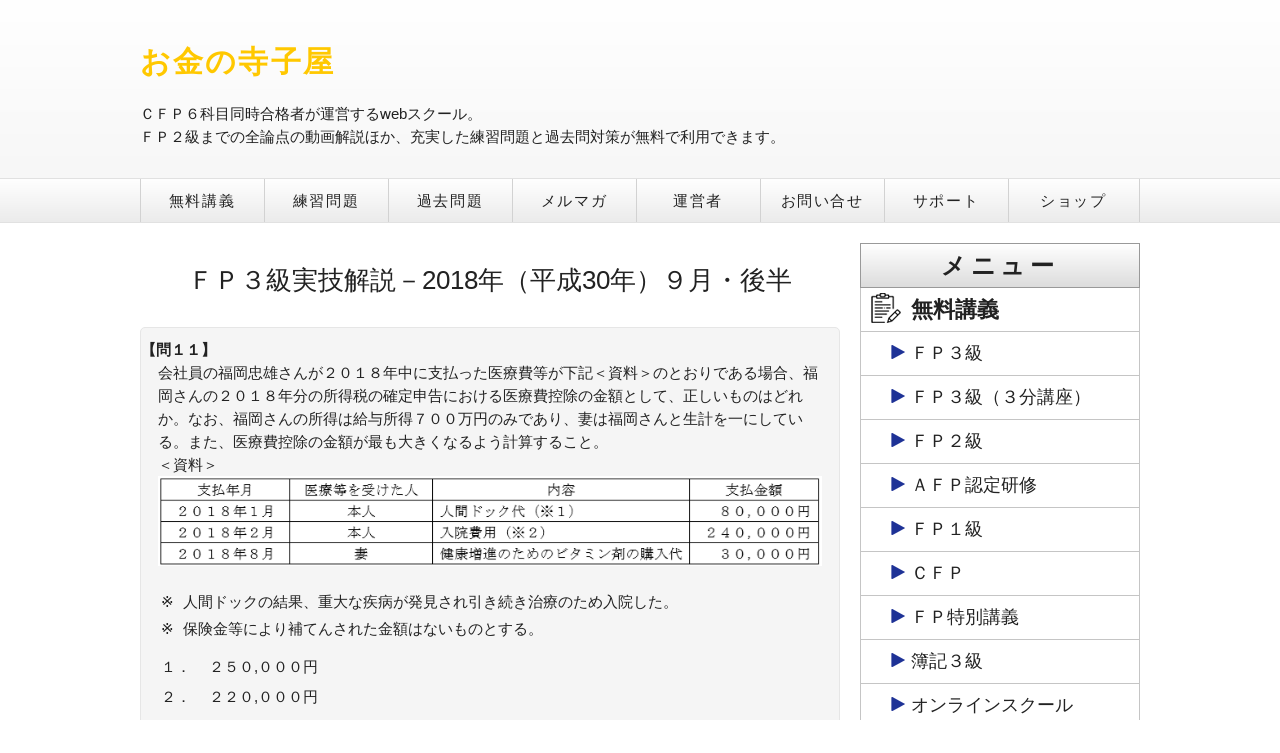

--- FILE ---
content_type: text/html; charset=UTF-8
request_url: https://moneyterakoya.com/pastexamfp3/fp3jitugi201809-2/
body_size: 21216
content:
<!DOCTYPE HTML>
<html>
<head>
<script async src="//pagead2.googlesyndication.com/pagead/js/adsbygoogle.js"></script>
<script> (adsbygoogle = window.adsbygoogle || []).push({
google_ad_client: "ca-pub-9073611225994542",
enable_page_level_ads: true
});
</script>
<meta http-equiv="Content-Type" content="text/html; charset=utf-8">
<title>ＦＰ３級実技解説－2018年（平成30年）９月・後半 | お金の寺子屋</title>
	<meta name="viewport" content="width=device-width, initial-scale=1, maximum-scale=2">
	<link rel="stylesheet" href="https://moneyterakoya.com/wp-content/themes/terakoya-wp/style.css" media="all">
	
<!-- All In One SEO Pack 3.7.0[330,372] -->
<script type="application/ld+json" class="aioseop-schema">{"@context":"https://schema.org","@graph":[{"@type":"Organization","@id":"https://moneyterakoya.com/#organization","url":"https://moneyterakoya.com/","name":"お金の寺子屋","sameAs":[],"logo":{"@type":"ImageObject","@id":"https://moneyterakoya.com/#logo","url":"https://moneyterakoya.com/wp-content/uploads/2021/03/cropped-寺子屋ファビコン.png","caption":""},"image":{"@id":"https://moneyterakoya.com/#logo"}},{"@type":"WebSite","@id":"https://moneyterakoya.com/#website","url":"https://moneyterakoya.com/","name":"お金の寺子屋","publisher":{"@id":"https://moneyterakoya.com/#organization"}},{"@type":"WebPage","@id":"https://moneyterakoya.com/pastexamfp3/fp3jitugi201809-2/#webpage","url":"https://moneyterakoya.com/pastexamfp3/fp3jitugi201809-2/","inLanguage":"ja","name":"ＦＰ３級実技解説－2018年（平成30年）９月・後半","isPartOf":{"@id":"https://moneyterakoya.com/#website"},"breadcrumb":{"@id":"https://moneyterakoya.com/pastexamfp3/fp3jitugi201809-2/#breadcrumblist"},"datePublished":"2018-09-09T05:48:56+09:00","dateModified":"2019-06-03T16:36:22+09:00"},{"@type":"Article","@id":"https://moneyterakoya.com/pastexamfp3/fp3jitugi201809-2/#article","isPartOf":{"@id":"https://moneyterakoya.com/pastexamfp3/fp3jitugi201809-2/#webpage"},"author":{"@id":"https://moneyterakoya.com/author/fuseiaccessdame/#author"},"headline":"ＦＰ３級実技解説－2018年（平成30年）９月・後半","datePublished":"2018-09-09T05:48:56+09:00","dateModified":"2019-06-03T16:36:22+09:00","commentCount":0,"mainEntityOfPage":{"@id":"https://moneyterakoya.com/pastexamfp3/fp3jitugi201809-2/#webpage"},"publisher":{"@id":"https://moneyterakoya.com/#organization"},"articleSection":"過去問・解説ＦＰ３級","image":{"@type":"ImageObject","@id":"https://moneyterakoya.com/pastexamfp3/fp3jitugi201809-2/#primaryimage","url":"https://moneyterakoya.com/wp-content/uploads/2021/03/cropped-寺子屋ファビコン.png","width":512,"height":512}},{"@type":"Person","@id":"https://moneyterakoya.com/author/fuseiaccessdame/#author","name":"@terakoya","sameAs":[],"image":{"@type":"ImageObject","@id":"https://moneyterakoya.com/#personlogo","url":"https://secure.gravatar.com/avatar/ea24b4b2dbdb8544a210e5c661d169fb?s=96&d=mm&r=g","width":96,"height":96,"caption":"@terakoya"}},{"@type":"BreadcrumbList","@id":"https://moneyterakoya.com/pastexamfp3/fp3jitugi201809-2/#breadcrumblist","itemListElement":[{"@type":"ListItem","position":1,"item":{"@type":"WebPage","@id":"https://moneyterakoya.com/","url":"https://moneyterakoya.com/","name":"お金の寺子屋｜ＦＰ３級・ＦＰ２級独学応援サイト"}},{"@type":"ListItem","position":2,"item":{"@type":"WebPage","@id":"https://moneyterakoya.com/pastexamfp3/fp3jitugi201809-2/","url":"https://moneyterakoya.com/pastexamfp3/fp3jitugi201809-2/","name":"ＦＰ３級実技解説－2018年（平成30年）９月・後半"}}]}]}</script>
<link rel="canonical" href="https://moneyterakoya.com/pastexamfp3/fp3jitugi201809-2/" />
<meta property="og:type" content="article" />
<meta property="og:title" content="ＦＰ３級実技解説－2018年（平成30年）９月・後半 | お金の寺子屋" />
<meta property="og:description" content="【問１１】 会社員の福岡忠雄さんが２０１８年中に支払った医療費等が下記＜資料＞のとおりである場合、福岡さんの２０１８年分の所得税の確定申告における医療費控除の金額として、正しいものはどれか。なお、福岡さんの所得は給与所得７００万円のみであり、妻は福岡さんと生計を一にしている。また、医療費控除の金額が最も大きくなるよう計算すること。 ＜資料＞ ※ 人間ドックの結果、重大な疾病が発見され引き続き治療の" />
<meta property="og:url" content="https://moneyterakoya.com/pastexamfp3/fp3jitugi201809-2/" />
<meta property="og:site_name" content="お金の寺子屋" />
<meta property="og:image" content="https://moneyterakoya.com/wp-content/uploads/2017/12/シルキーかめとＣＦＰ.jpg" />
<meta property="article:published_time" content="2018-09-09T05:48:56Z" />
<meta property="article:modified_time" content="2019-06-03T16:36:22Z" />
<meta property="og:image:secure_url" content="https://moneyterakoya.com/wp-content/uploads/2017/12/シルキーかめとＣＦＰ.jpg" />
<meta name="twitter:card" content="summary" />
<meta name="twitter:site" content="@moneyterakoya" />
<meta name="twitter:title" content="ＦＰ３級実技解説－2018年（平成30年）９月・後半 | お金の寺子屋" />
<meta name="twitter:description" content="【問１１】 会社員の福岡忠雄さんが２０１８年中に支払った医療費等が下記＜資料＞のとおりである場合、福岡さんの２０１８年分の所得税の確定申告における医療費控除の金額として、正しいものはどれか。なお、福岡さんの所得は給与所得７００万円のみであり、妻は福岡さんと生計を一にしている。また、医療費控除の金額が最も大きくなるよう計算すること。 ＜資料＞ ※ 人間ドックの結果、重大な疾病が発見され引き続き治療の" />
<meta name="twitter:image" content="https://moneyterakoya.com/wp-content/uploads/2017/12/シルキーかめとＣＦＰ.jpg" />
<!-- All In One SEO Pack -->
<link rel='dns-prefetch' href='//s.w.org' />
		<script type="text/javascript">
			window._wpemojiSettings = {"baseUrl":"https:\/\/s.w.org\/images\/core\/emoji\/13.0.1\/72x72\/","ext":".png","svgUrl":"https:\/\/s.w.org\/images\/core\/emoji\/13.0.1\/svg\/","svgExt":".svg","source":{"concatemoji":"https:\/\/moneyterakoya.com\/wp-includes\/js\/wp-emoji-release.min.js?ver=5.6.16"}};
			!function(e,a,t){var n,r,o,i=a.createElement("canvas"),p=i.getContext&&i.getContext("2d");function s(e,t){var a=String.fromCharCode;p.clearRect(0,0,i.width,i.height),p.fillText(a.apply(this,e),0,0);e=i.toDataURL();return p.clearRect(0,0,i.width,i.height),p.fillText(a.apply(this,t),0,0),e===i.toDataURL()}function c(e){var t=a.createElement("script");t.src=e,t.defer=t.type="text/javascript",a.getElementsByTagName("head")[0].appendChild(t)}for(o=Array("flag","emoji"),t.supports={everything:!0,everythingExceptFlag:!0},r=0;r<o.length;r++)t.supports[o[r]]=function(e){if(!p||!p.fillText)return!1;switch(p.textBaseline="top",p.font="600 32px Arial",e){case"flag":return s([127987,65039,8205,9895,65039],[127987,65039,8203,9895,65039])?!1:!s([55356,56826,55356,56819],[55356,56826,8203,55356,56819])&&!s([55356,57332,56128,56423,56128,56418,56128,56421,56128,56430,56128,56423,56128,56447],[55356,57332,8203,56128,56423,8203,56128,56418,8203,56128,56421,8203,56128,56430,8203,56128,56423,8203,56128,56447]);case"emoji":return!s([55357,56424,8205,55356,57212],[55357,56424,8203,55356,57212])}return!1}(o[r]),t.supports.everything=t.supports.everything&&t.supports[o[r]],"flag"!==o[r]&&(t.supports.everythingExceptFlag=t.supports.everythingExceptFlag&&t.supports[o[r]]);t.supports.everythingExceptFlag=t.supports.everythingExceptFlag&&!t.supports.flag,t.DOMReady=!1,t.readyCallback=function(){t.DOMReady=!0},t.supports.everything||(n=function(){t.readyCallback()},a.addEventListener?(a.addEventListener("DOMContentLoaded",n,!1),e.addEventListener("load",n,!1)):(e.attachEvent("onload",n),a.attachEvent("onreadystatechange",function(){"complete"===a.readyState&&t.readyCallback()})),(n=t.source||{}).concatemoji?c(n.concatemoji):n.wpemoji&&n.twemoji&&(c(n.twemoji),c(n.wpemoji)))}(window,document,window._wpemojiSettings);
		</script>
		<style type="text/css">
img.wp-smiley,
img.emoji {
	display: inline !important;
	border: none !important;
	box-shadow: none !important;
	height: 1em !important;
	width: 1em !important;
	margin: 0 .07em !important;
	vertical-align: -0.1em !important;
	background: none !important;
	padding: 0 !important;
}
</style>
	<link rel='stylesheet' id='wp-block-library-css'  href='https://moneyterakoya.com/wp-includes/css/dist/block-library/style.min.css?ver=5.6.16' type='text/css' media='all' />
<link rel='stylesheet' id='contact-form-7-css'  href='https://moneyterakoya.com/wp-content/plugins/contact-form-7/includes/css/styles.css?ver=5.4' type='text/css' media='all' />
<link rel='stylesheet' id='fancybox-css'  href='https://moneyterakoya.com/wp-content/plugins/fancybox-for-wordpress/assets/css/fancybox.css?ver=1.3.4' type='text/css' media='all' />
<!--[if lt IE 9]>
<link rel='stylesheet' id='fancybox-ie-css'  href='https://moneyterakoya.com/wp-content/plugins/fancybox-for-wordpress/assets/css/fancybox.ie.css?ver=1.3.4' type='text/css' media='all' />
<![endif]-->
<link rel='stylesheet' id='wp-pagenavi-css'  href='https://moneyterakoya.com/wp-content/plugins/wp-pagenavi/pagenavi-css.css?ver=2.70' type='text/css' media='all' />
<link rel='stylesheet' id='slb_core-css'  href='https://moneyterakoya.com/wp-content/plugins/simple-lightbox/client/css/app.css?ver=2.7.0' type='text/css' media='all' />
<link rel='stylesheet' id='tablepress-default-css'  href='https://moneyterakoya.com/wp-content/plugins/tablepress/css/default.min.css?ver=1.9.2' type='text/css' media='all' />
<script type='text/javascript' src='https://moneyterakoya.com/wp-includes/js/jquery/jquery.min.js?ver=3.5.1' id='jquery-core-js'></script>
<script type='text/javascript' src='https://moneyterakoya.com/wp-includes/js/jquery/jquery-migrate.min.js?ver=3.3.2' id='jquery-migrate-js'></script>
<script type='text/javascript' src='https://moneyterakoya.com/wp-content/plugins/fancybox-for-wordpress/assets/js/jquery.fancybox.js?ver=1.3.4' id='fancybox-js'></script>
<link rel="https://api.w.org/" href="https://moneyterakoya.com/wp-json/" /><link rel="alternate" type="application/json" href="https://moneyterakoya.com/wp-json/wp/v2/posts/6716" /><link rel='shortlink' href='https://moneyterakoya.com/?p=6716' />
<link rel="alternate" type="application/json+oembed" href="https://moneyterakoya.com/wp-json/oembed/1.0/embed?url=https%3A%2F%2Fmoneyterakoya.com%2Fpastexamfp3%2Ffp3jitugi201809-2%2F" />
<link rel="alternate" type="text/xml+oembed" href="https://moneyterakoya.com/wp-json/oembed/1.0/embed?url=https%3A%2F%2Fmoneyterakoya.com%2Fpastexamfp3%2Ffp3jitugi201809-2%2F&#038;format=xml" />

<!-- Fancybox for WordPress v3.1.7 -->
<style type="text/css">
	div.fancybox-caption{display:none !important;}
	
	img.fancybox-image{border-width:10px;border-color:#FFFFFF;border-style:solid;height:auto;}
	div.fancybox-bg{background-color:rgba(102,102,102,0.3);opacity:1 !important;}div.fancybox-content{border-color:#FFFFFF}
	div#fancybox-title{background-color:#FFFFFF}
	div.fancybox-content{background-color:#FFFFFF}
	div#fancybox-title-inside{color:#333333}
	
	
	
	div.fancybox-caption p.caption-title{display:inline-block}
	div.fancybox-caption p.caption-title{font-size:14px}
	div.fancybox-caption p.caption-title{color:#333333}
	div.fancybox-caption {color:#333333}div.fancybox-caption p.caption-title {background:#fff; width:auto;padding:10px 30px;}
</style><script type="text/javascript">
	jQuery(function(){

		jQuery.fn.getTitle = function() { // Copy the title of every IMG tag and add it to its parent A so that fancybox can show titles
			var arr = jQuery("a[data-fancybox]");
									jQuery.each(arr, function() {
										var title = jQuery(this).children("img").attr("title");
										 var caption = jQuery(this).next("figcaption").html();
                                        if(caption && title){jQuery(this).attr("title",title+" " + caption)}else if(title){ jQuery(this).attr("title",title);}else if(caption){jQuery(this).attr("title",caption);}
									});			}

		// Supported file extensions
		var thumbnails = jQuery("a:has(img)").not(".nolightbox").not('.envira-gallery-link').not('.ngg-simplelightbox').filter( function() { return /\.(jpe?g|png|gif|mp4|webp|bmp|pdf)(\?[^/]*)*$/i.test(jQuery(this).attr('href')) });
				// Gallery All
		thumbnails.addClass("fancyboxforwp").attr("data-fancybox","gallery").getTitle();

// Gallery type NONE
		
		// Call fancybox and apply it on any link with a rel atribute that starts with "fancybox", with the options set on the admin panel
		jQuery("a.fancyboxforwp").fancyboxforwp({
			loop: false,
			smallBtn: false,
			zoomOpacity: "auto",
			animationEffect: "fade",
			animationDuration: 500,
			transitionEffect: "fade",
			transitionDuration : "300",
			overlayShow: true,
			overlayOpacity: "0.3",
			titleShow: true,
			titlePosition: "inside",
			keyboard: true,
			showCloseButton: false,
			arrows: true,
			clickContent: false,
			clickSlide: function(current, event) {return current.type === "image" ? "close" : false;},
			wheel: false,
			toolbar: true,
			preventCaptionOverlap: true,
			onInit: function() { },			onDeactivate: function() { },			beforeClose: function() { },			afterShow: function() { },			afterClose: function() { },			caption : function( instance, item ) {var testing = jQuery(this).context.title;var caption = jQuery(this).data('caption') || '';if ( item.type === 'image' && testing.length ) {caption = (caption.length ? caption + '<br />' : '') + '<p class="caption-title">'+testing+'</p>' ;}return caption;},
			afterLoad : function( instance, current ) {current.$content.append('<div class=\"fancybox-custom-caption\" style=\" position: absolute;left:0;right:0;color:#000;padding-top:10px;bottom:-50px;margin:0 auto;text-align:center; \">' + current.opts.caption + '</div>');},
					});
		
	})
</script>
<!-- END Fancybox for WordPress -->

<!-- BEGIN: WP Social Bookmarking Light HEAD --><script>
    (function (d, s, id) {
        var js, fjs = d.getElementsByTagName(s)[0];
        if (d.getElementById(id)) return;
        js = d.createElement(s);
        js.id = id;
        js.src = "//connect.facebook.net/ja_JP/sdk.js#xfbml=1&version=v2.7";
        fjs.parentNode.insertBefore(js, fjs);
    }(document, 'script', 'facebook-jssdk'));
</script>
<style type="text/css">.wp_social_bookmarking_light{
    border: 0 !important;
    padding: 10px 0 3em 0 !important;
    margin: 0 !important;
}
.wp_social_bookmarking_light div{
    float: left !important;
    border: 0 !important;
    padding: 0 !important;
    margin: 0 5px 0px 0 !important;
    min-height: 30px !important;
    line-height: 18px !important;
    text-indent: 0 !important;
}
.wp_social_bookmarking_light img{
    border: 0 !important;
    padding: 0;
    margin: 0;
    vertical-align: top !important;
}
.wp_social_bookmarking_light_clear{
    clear: both !important;
}
#fb-root{
    display: none;
}
.wsbl_facebook_like iframe{
    max-width: none !important;
}
.wsbl_pinterest a{
    border: 0px !important;
}
</style>
<!-- END: WP Social Bookmarking Light HEAD -->
<link rel="icon" href="https://moneyterakoya.com/wp-content/uploads/2021/03/cropped-寺子屋ファビコン-32x32.png" sizes="32x32" />
<link rel="icon" href="https://moneyterakoya.com/wp-content/uploads/2021/03/cropped-寺子屋ファビコン-192x192.png" sizes="192x192" />
<link rel="apple-touch-icon" href="https://moneyterakoya.com/wp-content/uploads/2021/03/cropped-寺子屋ファビコン-180x180.png" />
<meta name="msapplication-TileImage" content="https://moneyterakoya.com/wp-content/uploads/2021/03/cropped-寺子屋ファビコン-270x270.png" />
<style>button#responsive-menu-button,
#responsive-menu-container {
    display: none;
    -webkit-text-size-adjust: 100%;
}

@media screen and (max-width:800px) {

    #responsive-menu-container {
        display: block;
    }

    #responsive-menu-container {
        position: fixed;
        top: 0;
        bottom: 0;
        z-index: 99998;
        padding-bottom: 5px;
        margin-bottom: -5px;
        outline: 1px solid transparent;
        overflow-y: auto;
        overflow-x: hidden;
    }

    #responsive-menu-container .responsive-menu-search-box {
        width: 100%;
        padding: 0 2%;
        border-radius: 2px;
        height: 50px;
        -webkit-appearance: none;
    }

    #responsive-menu-container.push-left,
    #responsive-menu-container.slide-left {
        transform: translateX(-100%);
        -ms-transform: translateX(-100%);
        -webkit-transform: translateX(-100%);
        -moz-transform: translateX(-100%);
    }

    .responsive-menu-open #responsive-menu-container.push-left,
    .responsive-menu-open #responsive-menu-container.slide-left {
        transform: translateX(0);
        -ms-transform: translateX(0);
        -webkit-transform: translateX(0);
        -moz-transform: translateX(0);
    }

    #responsive-menu-container.push-top,
    #responsive-menu-container.slide-top {
        transform: translateY(-100%);
        -ms-transform: translateY(-100%);
        -webkit-transform: translateY(-100%);
        -moz-transform: translateY(-100%);
    }

    .responsive-menu-open #responsive-menu-container.push-top,
    .responsive-menu-open #responsive-menu-container.slide-top {
        transform: translateY(0);
        -ms-transform: translateY(0);
        -webkit-transform: translateY(0);
        -moz-transform: translateY(0);
    }

    #responsive-menu-container.push-right,
    #responsive-menu-container.slide-right {
        transform: translateX(100%);
        -ms-transform: translateX(100%);
        -webkit-transform: translateX(100%);
        -moz-transform: translateX(100%);
    }

    .responsive-menu-open #responsive-menu-container.push-right,
    .responsive-menu-open #responsive-menu-container.slide-right {
        transform: translateX(0);
        -ms-transform: translateX(0);
        -webkit-transform: translateX(0);
        -moz-transform: translateX(0);
    }

    #responsive-menu-container.push-bottom,
    #responsive-menu-container.slide-bottom {
        transform: translateY(100%);
        -ms-transform: translateY(100%);
        -webkit-transform: translateY(100%);
        -moz-transform: translateY(100%);
    }

    .responsive-menu-open #responsive-menu-container.push-bottom,
    .responsive-menu-open #responsive-menu-container.slide-bottom {
        transform: translateY(0);
        -ms-transform: translateY(0);
        -webkit-transform: translateY(0);
        -moz-transform: translateY(0);
    }

    #responsive-menu-container,
    #responsive-menu-container:before,
    #responsive-menu-container:after,
    #responsive-menu-container *,
    #responsive-menu-container *:before,
    #responsive-menu-container *:after {
         box-sizing: border-box;
         margin: 0;
         padding: 0;
    }

    #responsive-menu-container #responsive-menu-search-box,
    #responsive-menu-container #responsive-menu-additional-content,
    #responsive-menu-container #responsive-menu-title {
        padding: 25px 5%;
    }

    #responsive-menu-container #responsive-menu,
    #responsive-menu-container #responsive-menu ul {
        width: 100%;
    }
    #responsive-menu-container #responsive-menu ul.responsive-menu-submenu {
        display: none;
    }

    #responsive-menu-container #responsive-menu ul.responsive-menu-submenu.responsive-menu-submenu-open {
         display: block;
    }

    #responsive-menu-container #responsive-menu ul.responsive-menu-submenu-depth-1 a.responsive-menu-item-link {
        padding-left:10%;
    }

    #responsive-menu-container #responsive-menu ul.responsive-menu-submenu-depth-2 a.responsive-menu-item-link {
        padding-left:15%;
    }

    #responsive-menu-container #responsive-menu ul.responsive-menu-submenu-depth-3 a.responsive-menu-item-link {
        padding-left:20%;
    }

    #responsive-menu-container #responsive-menu ul.responsive-menu-submenu-depth-4 a.responsive-menu-item-link {
        padding-left:25%;
    }

    #responsive-menu-container #responsive-menu ul.responsive-menu-submenu-depth-5 a.responsive-menu-item-link {
        padding-left:30%;
    }

    #responsive-menu-container li.responsive-menu-item {
        width: 100%;
        list-style: none;
    }

    #responsive-menu-container li.responsive-menu-item a {
        width: 100%;
        display: block;
        text-decoration: none;
        padding: 05%;
        position: relative;
    }

    #responsive-menu-container li.responsive-menu-item a .fa {
        margin-right: 15px;
    }

    #responsive-menu-container li.responsive-menu-item a .responsive-menu-subarrow {
        position: absolute;
        top: 0;
        bottom: 0;
        text-align: center;
        overflow: hidden;
    }

    #responsive-menu-container li.responsive-menu-item a .responsive-menu-subarrow  .fa {
        margin-right: 0;
    }

    button#responsive-menu-button .responsive-menu-button-icon-inactive {
        display: none;
    }

    button#responsive-menu-button {
        z-index: 99999;
        display: none;
        overflow: hidden;
        outline: none;
    }

    button#responsive-menu-button img {
        max-width: 100%;
    }

    .responsive-menu-label {
        display: inline-block;
        font-weight: 600;
        margin: 0 5px;
        vertical-align: middle;
    }

    .responsive-menu-label .responsive-menu-button-text-open {
        display: none;
    }

    .responsive-menu-accessible {
        display: inline-block;
    }

    .responsive-menu-accessible .responsive-menu-box {
        display: inline-block;
        vertical-align: middle;
    }

    .responsive-menu-label.responsive-menu-label-top,
    .responsive-menu-label.responsive-menu-label-bottom
    {
        display: block;
        margin: 0 auto;
    }

    button#responsive-menu-button {
        padding: 0 0;
        display: inline-block;
        cursor: pointer;
        transition-property: opacity, filter;
        transition-duration: 0.15s;
        transition-timing-function: linear;
        font: inherit;
        color: inherit;
        text-transform: none;
        background-color: transparent;
        border: 0;
        margin: 0;
        overflow: visible;
    }

    .responsive-menu-box {
        width:40px;
        height:19px;
        display: inline-block;
        position: relative;
    }

    .responsive-menu-inner {
        display: block;
        top: 50%;
        margin-top:-1.5px;
    }

    .responsive-menu-inner,
    .responsive-menu-inner::before,
    .responsive-menu-inner::after {
         width:40px;
         height:3px;
         background-color:#ffffff;
         border-radius: 4px;
         position: absolute;
         transition-property: transform;
         transition-duration: 0.15s;
         transition-timing-function: ease;
    }

    .responsive-menu-open .responsive-menu-inner,
    .responsive-menu-open .responsive-menu-inner::before,
    .responsive-menu-open .responsive-menu-inner::after {
        background-color:#ffffff;
    }

    button#responsive-menu-button:hover .responsive-menu-inner,
    button#responsive-menu-button:hover .responsive-menu-inner::before,
    button#responsive-menu-button:hover .responsive-menu-inner::after,
    button#responsive-menu-button:hover .responsive-menu-open .responsive-menu-inner,
    button#responsive-menu-button:hover .responsive-menu-open .responsive-menu-inner::before,
    button#responsive-menu-button:hover .responsive-menu-open .responsive-menu-inner::after,
    button#responsive-menu-button:focus .responsive-menu-inner,
    button#responsive-menu-button:focus .responsive-menu-inner::before,
    button#responsive-menu-button:focus .responsive-menu-inner::after,
    button#responsive-menu-button:focus .responsive-menu-open .responsive-menu-inner,
    button#responsive-menu-button:focus .responsive-menu-open .responsive-menu-inner::before,
    button#responsive-menu-button:focus .responsive-menu-open .responsive-menu-inner::after {
        background-color:#ffffff;
    }

    .responsive-menu-inner::before,
    .responsive-menu-inner::after {
         content: "";
         display: block;
    }

    .responsive-menu-inner::before {
         top:-8px;
    }

    .responsive-menu-inner::after {
         bottom:-8px;
    }.responsive-menu-boring .responsive-menu-inner,
.responsive-menu-boring .responsive-menu-inner::before,
.responsive-menu-boring .responsive-menu-inner::after {
    transition-property: none;
}

.responsive-menu-boring.is-active .responsive-menu-inner {
    transform: rotate(45deg);
}

.responsive-menu-boring.is-active .responsive-menu-inner::before {
    top: 0;
    opacity: 0;
}

.responsive-menu-boring.is-active .responsive-menu-inner::after {
    bottom: 0;
    transform: rotate(-90deg);
}
    button#responsive-menu-button {
        width:55px;
        height:55px;
        position:fixed;
        top:15px;right:5%;            background:#9bd2ff    }        .responsive-menu-open button#responsive-menu-button {
            background:#000000
        }        .responsive-menu-open button#responsive-menu-button:hover,
        .responsive-menu-open button#responsive-menu-button:focus,
        button#responsive-menu-button:hover,
        button#responsive-menu-button:focus {
            background:#9bd2ff
        }
    button#responsive-menu-button .responsive-menu-box {
        color:#ffffff;
    }

    .responsive-menu-open button#responsive-menu-button .responsive-menu-box {
        color:#ffffff;
    }

    .responsive-menu-label {
        color:#ffffff;
        font-size:14px;
        line-height:13px;    }

    button#responsive-menu-button {
        display: inline-block;
        transition: transform0.5s, background-color0.5s;
    }
    #responsive-menu-container {
        width:75%;left: 0;
        transition: transform0.5s;
        text-align:left;            background:#212121;    }

    #responsive-menu-container #responsive-menu-wrapper {
        background:#212121;
    }

    #responsive-menu-container #responsive-menu-additional-content {
        color:#ffffff;
    }

    #responsive-menu-container .responsive-menu-search-box {
        background:#ffffff;
        border: 2px solid#dadada;
        color:#333333;
    }

    #responsive-menu-container .responsive-menu-search-box:-ms-input-placeholder {
        color:#c7c7cd;
    }

    #responsive-menu-container .responsive-menu-search-box::-webkit-input-placeholder {
        color:#c7c7cd;
    }

    #responsive-menu-container .responsive-menu-search-box:-moz-placeholder {
        color:#c7c7cd;
        opacity: 1;
    }

    #responsive-menu-container .responsive-menu-search-box::-moz-placeholder {
        color:#c7c7cd;
        opacity: 1;
    }

    #responsive-menu-container .responsive-menu-item-link,
    #responsive-menu-container #responsive-menu-title,
    #responsive-menu-container .responsive-menu-subarrow {
        transition: background-color0.5s, border-color0.5s, color0.5s;
    }

    #responsive-menu-container #responsive-menu-title {
        background-color:#212121;
        color:#ffffff;
        font-size:13px;
    }

    #responsive-menu-container #responsive-menu-title a {
        color:#ffffff;
        font-size:13px;
        text-decoration: none;
    }

    #responsive-menu-container #responsive-menu-title a:hover {
        color:#ffffff;
    }

    #responsive-menu-container #responsive-menu-title:hover {
        background-color:#212121;
        color:#ffffff;
    }

    #responsive-menu-container #responsive-menu-title:hover a {
        color:#ffffff;
    }

    #responsive-menu-container #responsive-menu-title #responsive-menu-title-image {
        display: inline-block;
        vertical-align: middle;
        margin-right: 15px;
    }

    #responsive-menu-container #responsive-menu > li.responsive-menu-item:first-child > a {
        border-top:1px solid#212121;
    }

    #responsive-menu-container #responsive-menu li.responsive-menu-item .responsive-menu-item-link {
        font-size:13px;
    }

    #responsive-menu-container #responsive-menu li.responsive-menu-item a {
        line-height:20px;
        border-bottom:1px solid#212121;
        color:#ffffff;
        background-color:#212121;    }

    #responsive-menu-container #responsive-menu li.responsive-menu-item a:hover {
        color:#ffffff;
        background-color:#3f3f3f;
        border-color:#212121;
    }

    #responsive-menu-container #responsive-menu li.responsive-menu-item a:hover .responsive-menu-subarrow {
        color:#ffffff;
        border-color:#3f3f3f;
        background-color:#3f3f3f;
    }

    #responsive-menu-container #responsive-menu li.responsive-menu-item a:hover .responsive-menu-subarrow.responsive-menu-subarrow-active {
        color:#ffffff;
        border-color:#3f3f3f;
        background-color:#3f3f3f;
    }

    #responsive-menu-container #responsive-menu li.responsive-menu-item a .responsive-menu-subarrow {right: 0;
        height:40px;
        line-height:40px;
        width:40px;
        color:#ffffff;
        border-left:1px solid#212121;
        background-color:#212121;
    }

    #responsive-menu-container #responsive-menu li.responsive-menu-item a .responsive-menu-subarrow.responsive-menu-subarrow-active {
        color:#ffffff;
        border-color:#212121;
        background-color:#212121;
    }

    #responsive-menu-container #responsive-menu li.responsive-menu-item a .responsive-menu-subarrow.responsive-menu-subarrow-active:hover {
        color:#ffffff;
        border-color:#3f3f3f;
        background-color:#3f3f3f;
    }

    #responsive-menu-container #responsive-menu li.responsive-menu-item a .responsive-menu-subarrow:hover {
        color:#ffffff;
        border-color:#3f3f3f;
        background-color:#3f3f3f;
    }

    #responsive-menu-container #responsive-menu li.responsive-menu-current-item > .responsive-menu-item-link {
        background-color:#212121;
        color:#ffffff;
        border-color:#212121;
    }

    #responsive-menu-container #responsive-menu li.responsive-menu-current-item > .responsive-menu-item-link:hover {
        background-color:#3f3f3f;
        color:#ffffff;
        border-color:#3f3f3f;
    }}</style><script>jQuery(document).ready(function($) {

    var ResponsiveMenu = {
        trigger: '#responsive-menu-button',
        animationSpeed:500,
        breakpoint:800,
        pushButton: 'off',
        animationType: 'slide',
        animationSide: 'left',
        pageWrapper: '',
        isOpen: false,
        triggerTypes: 'click',
        activeClass: 'is-active',
        container: '#responsive-menu-container',
        openClass: 'responsive-menu-open',
        accordion: 'off',
        activeArrow: '▲',
        inactiveArrow: '▼',
        wrapper: '#responsive-menu-wrapper',
        closeOnBodyClick: 'off',
        closeOnLinkClick: 'off',
        itemTriggerSubMenu: 'off',
        linkElement: '.responsive-menu-item-link',
        openMenu: function() {
            $(this.trigger).addClass(this.activeClass);
            $('html').addClass(this.openClass);
            $('.responsive-menu-button-icon-active').hide();
            $('.responsive-menu-button-icon-inactive').show();
            this.setButtonTextOpen();
            this.setWrapperTranslate();
            this.isOpen = true;
        },
        closeMenu: function() {
            $(this.trigger).removeClass(this.activeClass);
            $('html').removeClass(this.openClass);
            $('.responsive-menu-button-icon-inactive').hide();
            $('.responsive-menu-button-icon-active').show();
            this.setButtonText();
            this.clearWrapperTranslate();
            this.isOpen = false;
        },
        setButtonText: function() {
            if($('.responsive-menu-button-text-open').length > 0 && $('.responsive-menu-button-text').length > 0) {
                $('.responsive-menu-button-text-open').hide();
                $('.responsive-menu-button-text').show();
            }
        },
        setButtonTextOpen: function() {
            if($('.responsive-menu-button-text').length > 0 && $('.responsive-menu-button-text-open').length > 0) {
                $('.responsive-menu-button-text').hide();
                $('.responsive-menu-button-text-open').show();
            }
        },
        triggerMenu: function() {
            this.isOpen ? this.closeMenu() : this.openMenu();
        },
        triggerSubArrow: function(subarrow) {
            var sub_menu = $(subarrow).parent().siblings('.responsive-menu-submenu');
            var self = this;
            if(this.accordion == 'on') {
                /* Get Top Most Parent and the siblings */
                var top_siblings = sub_menu.parents('.responsive-menu-item-has-children').last().siblings('.responsive-menu-item-has-children');
                var first_siblings = sub_menu.parents('.responsive-menu-item-has-children').first().siblings('.responsive-menu-item-has-children');
                /* Close up just the top level parents to key the rest as it was */
                top_siblings.children('.responsive-menu-submenu').slideUp(200, 'linear').removeClass('responsive-menu-submenu-open');
                /* Set each parent arrow to inactive */
                top_siblings.each(function() {
                    $(this).find('.responsive-menu-subarrow').first().html(self.inactiveArrow);
                    $(this).find('.responsive-menu-subarrow').first().removeClass('responsive-menu-subarrow-active');
                });
                /* Now Repeat for the current item siblings */
                first_siblings.children('.responsive-menu-submenu').slideUp(200, 'linear').removeClass('responsive-menu-submenu-open');
                first_siblings.each(function() {
                    $(this).find('.responsive-menu-subarrow').first().html(self.inactiveArrow);
                    $(this).find('.responsive-menu-subarrow').first().removeClass('responsive-menu-subarrow-active');
                });
            }
            if(sub_menu.hasClass('responsive-menu-submenu-open')) {
                sub_menu.slideUp(200, 'linear').removeClass('responsive-menu-submenu-open');
                $(subarrow).html(this.inactiveArrow);
                $(subarrow).removeClass('responsive-menu-subarrow-active');
            } else {
                sub_menu.slideDown(200, 'linear').addClass('responsive-menu-submenu-open');
                $(subarrow).html(this.activeArrow);
                $(subarrow).addClass('responsive-menu-subarrow-active');
            }
        },
        menuHeight: function() {
            return $(this.container).height();
        },
        menuWidth: function() {
            return $(this.container).width();
        },
        wrapperHeight: function() {
            return $(this.wrapper).height();
        },
        setWrapperTranslate: function() {
            switch(this.animationSide) {
                case 'left':
                    translate = 'translateX(' + this.menuWidth() + 'px)'; break;
                case 'right':
                    translate = 'translateX(-' + this.menuWidth() + 'px)'; break;
                case 'top':
                    translate = 'translateY(' + this.wrapperHeight() + 'px)'; break;
                case 'bottom':
                    translate = 'translateY(-' + this.menuHeight() + 'px)'; break;
            }
            if(this.animationType == 'push') {
                $(this.pageWrapper).css({'transform':translate});
                $('html, body').css('overflow-x', 'hidden');
            }
            if(this.pushButton == 'on') {
                $('#responsive-menu-button').css({'transform':translate});
            }
        },
        clearWrapperTranslate: function() {
            var self = this;
            if(this.animationType == 'push') {
                $(this.pageWrapper).css({'transform':''});
                setTimeout(function() {
                    $('html, body').css('overflow-x', '');
                }, self.animationSpeed);
            }
            if(this.pushButton == 'on') {
                $('#responsive-menu-button').css({'transform':''});
            }
        },
        init: function() {
            var self = this;
            $(this.trigger).on(this.triggerTypes, function(e){
                e.stopPropagation();
                self.triggerMenu();
            });
            $(this.trigger).mouseup(function(){
                $(self.trigger).blur();
            });
            $('.responsive-menu-subarrow').on('click', function(e) {
                e.preventDefault();
                e.stopPropagation();
                self.triggerSubArrow(this);
            });
            $(window).resize(function() {
                if($(window).width() > self.breakpoint) {
                    if(self.isOpen){
                        self.closeMenu();
                    }
                } else {
                    if($('.responsive-menu-open').length>0){
                        self.setWrapperTranslate();
                    }
                }
            });
            if(this.closeOnLinkClick == 'on') {
                $(this.linkElement).on('click', function(e) {
                    e.preventDefault();
                    /* Fix for when close menu on parent clicks is on */
                    if(self.itemTriggerSubMenu == 'on' && $(this).is('.responsive-menu-item-has-children > ' + self.linkElement)) {
                        return;
                    }
                    old_href = $(this).attr('href');
                    old_target = typeof $(this).attr('target') == 'undefined' ? '_self' : $(this).attr('target');
                    if(self.isOpen) {
                        if($(e.target).closest('.responsive-menu-subarrow').length) {
                            return;
                        }
                        self.closeMenu();
                        setTimeout(function() {
                            window.open(old_href, old_target);
                        }, self.animationSpeed);
                    }
                });
            }
            if(this.closeOnBodyClick == 'on') {
                $(document).on('click', 'body', function(e) {
                    if(self.isOpen) {
                        if($(e.target).closest('#responsive-menu-container').length || $(e.target).closest('#responsive-menu-button').length) {
                            return;
                        }
                    }
                    self.closeMenu();
                });
            }
            if(this.itemTriggerSubMenu == 'on') {
                $('.responsive-menu-item-has-children > ' + this.linkElement).on('click', function(e) {
                    e.preventDefault();
                    self.triggerSubArrow($(this).children('.responsive-menu-subarrow').first());
                });
            }
        }
    };
    ResponsiveMenu.init();
});</script><link rel="shortcut icon" href="https://moneyterakoya.com/wp-content/themes/terakoya-wp/images/favicon.ico">
<link rel="apple-touch-icon" href="https://moneyterakoya.com/wp-content/themes/terakoya-wp/images/apple-touch-icon.png" sizes="180x180">
<link rel="icon" type="image/png" href="https://moneyterakoya.com/wp-content/themes/terakoya-wp/images/android-touch-icon.png" sizes="192x192">	
<!-- Global site tag (gtag.js) - Google Analytics -->
<script async src="https://www.googletagmanager.com/gtag/js?id=UA-111542411-1"></script>
<script>
  window.dataLayer = window.dataLayer || [];
  function gtag(){dataLayer.push(arguments);}
  gtag('js', new Date());

  gtag('config', 'UA-111542411-1');
</script>
</head>

<body oncontextmenu="return false;">
<div id="container">
  <div class="header">
    <div class="header-inner">
  <h1><a href="https://moneyterakoya.com/">お金の寺子屋</a></h1>
      <p class="secretlink">ＣＦＰ６科目同時合格者が運営するwebスクール。<br>ＦＰ２級までの全論点の動画解説ほか、充実した練習問題と過去問対策が無料で利用できます<a href="https://moneyterakoya.com/wp-content/themes/terakoya-wp/task" style="text-decoration:none;">。</a></p> 
</div>
    <div class="navi">
      <div class="navi-inner">
  <ul>
    <li><a href="https://moneyterakoya.com/wp-content/themes/terakoya-wp/freelecture/">無料講義</a></li>
    <li><a href="https://moneyterakoya.com/wp-content/themes/terakoya-wp/training/">練習問題</a></li>
    <li><a href="https://moneyterakoya.com/wp-content/themes/terakoya-wp/examexplanation/">過去問題</a></li>
    <li><a href="https://moneyterakoya.com/wp-content/themes/terakoya-wp/mailmagazine/">メルマガ</a></li>
    <li><a href="https://moneyterakoya.com/wp-content/themes/terakoya-wp/administrator/">運営者</a></li>
    <li><a href="https://moneyterakoya.com/wp-content/themes/terakoya-wp/inquiry/">お問い合せ</a></li>
    <li><a href="https://moneyterakoya.com/wp-content/themes/terakoya-wp/support/">サポート</a></li>
    <li class="long"><a href="https://moneyterakoya.com/wp-content/themes/terakoya-wp/shop/">ショップ</a></li>
  </ul>
      </div>
    </div>
   </div>
  <div class="contents">
  <div class="main">
    
	<!-- post -->
	<div class="post" id="post-6716">

<!--								
		<div class="date">
			2018.09.09		</div>
-->
		<!-- date-->
				<script src="https://ajax.googleapis.com/ajax/libs/jquery/3.2.1/jquery.min.js"></script>
	<script language="JavaScript" type="text/javascript"> 



		$(function() {

  //マウスを乗せたら発動
  $('.mekakusi').hover(function() {

    //マウスを乗せたら色が変わる
    $(this).css('background', '#ffffff');

  });
});
	</script>
										
		<!-- blogtitle -->
		<div class="blog-title-area">
			<div class="blog-title">
				<h2>ＦＰ３級実技解説－2018年（平成30年）９月・後半</h2>
			</div>                                    
		</div><!-- /blogtitle -->

		<!-- entry -->
		<div class="entry">
			<!---->
			<div class="kakomon">
<div class="kakomonqbox">
<div class="kakomonqnumber">【問１１】</div>
<div class="kakomonquestion">会社員の福岡忠雄さんが２０１８年中に支払った医療費等が下記＜資料＞のとおりである場合、福岡さんの２０１８年分の所得税の確定申告における医療費控除の金額として、正しいものはどれか。なお、福岡さんの所得は給与所得７００万円のみであり、妻は福岡さんと生計を一にしている。また、医療費控除の金額が最も大きくなるよう計算すること。<br />
＜資料＞<br />
<img src="https://moneyterakoya.com/wp-content/uploads/2018/12/３級実技201809-07.png" alt="" width="100%" class="aligncenter size-full wp-image-6719" srcset="https://moneyterakoya.com/wp-content/uploads/2018/12/３級実技201809-07.png 814w, https://moneyterakoya.com/wp-content/uploads/2018/12/３級実技201809-07-300x41.png 300w, https://moneyterakoya.com/wp-content/uploads/2018/12/３級実技201809-07-768x104.png 768w" sizes="(max-width: 814px) 100vw, 814px" /></p>
<table class="annotation">
<tr>
<td class="td1">※</td>
<td>人間ドックの結果、重大な疾病が発見され引き続き治療のため入院した。</td>
</tr>
<tr>
<td class="td1">※</td>
<td>保険金等により補てんされた金額はないものとする。</td>
</tr>
</table>
</div>
<table class="kakomontable">
<tr>
<td class="td1">１．</td>
<td class="td2">２５０,０００円</td>
</tr>
<tr>
<td class="td1">２．</td>
<td class="td2">２２０,０００円</td>
</tr>
<tr>
<td class="td1">３．</td>
<td class="td2">１４０,０００円</td>
</tr>
</table>
</div>
<div class="kakomonabox mekakusi">
<div class="kakomonatorf">正解：<span class="futoji">２</span></div>
<div class="kakomonatorfexplain">人間ドック代と入院費用が医療費控除の対象であり、医療費控除の金額は、医療費控除の対象額から10万円を控除した金額ですから、８万円＋24万円－10万円＝22万円となります。</div>
</div>
</div>
<div class="kakomon">
<div class="kakomonqbox">
<div class="kakomonqnumber">【問１２】</div>
<div class="kakomonquestion">給与所得者である杉田さんは、２０１８年中にマンションを購入し、直ちに居住を開始した。杉田さんは、住宅借入金等特別控除（以下「住宅ローン控除」という）の適用を受けたいと考えており、ＦＰで税理士でもある村瀬さんに相談をした。村瀬さんの住宅ローン控除に関する次の説明のうち、最も不適切なものはどれか。
</div>
<table class="kakomontable">
<tr>
<td class="td1">１．</td>
<td class="td2">「住宅ローン控除の適用対象となる住宅の床面積は、４５㎡以上とされています。」</td>
</tr>
<tr>
<td class="td1">２．</td>
<td class="td2">「住宅ローン控除の控除額は、『住宅借入金等の年末残高等×１％』で計算されます。」</td>
</tr>
<tr>
<td class="td1">３．</td>
<td class="td2">「住宅ローン控除は、その年分の合計所得金額が３,０００万円以下でなければ適用を受けることができません。」</td>
</tr>
</table>
</div>
<div class="kakomonabox mekakusi">
<div class="kakomonatorf">正解：<span class="futoji">１</span></div>
<table class="kakomontable">
<tr>
<td class="td1">１．</td>
<td class="td2">住宅ローン控除を受けるための床面積の要件は、50㎡以上とされています。</td>
</tr>
<tr>
<td class="td1">２．</td>
<td class="td2">正しい記述です。</td>
</tr>
<tr>
<td class="td1">３．</td>
<td class="td2">正しい記述です。</td>
</tr>
</table>
</div>
</div>
<div class="kakomon">
<div class="kakomonqbox">
<div class="kakomonqnumber">【問１３】</div>
<div class="kakomonquestion">
<p style="margin-top:0;">桑原さんは、個人で飲食店を経営している青色申告者である。桑原さんの２０１８年分の所得および所得控除が下記＜資料＞のとおりである場合、桑原さんの２０１８年分の所得税額として、正しいものはどれか。なお、桑原さんに＜資料＞以外の所得はなく、復興特別所得税や税額控除、源泉徴収税額や予定納税等については一切考慮しないこととする。</p>
<div>＜資料＞</div>
<div style="border:solid 1px #222222; padding:0.5em; margin:0 0.2em 0.2em 0.2em;">
<p style="margin-top:0;">［2018年分の所得］<br />
事業所得の金額　1,200万円<br />
＊必要経費や青色申告特別控除額を控除した後の金額である。</p>
<p style="margin-bottom:0;">［2018年分の所得控除］<br />
所得控除の合計額　250万円</p>
</div>
<div style="margin:1em 0 0 0;">
＜課税総所得金額に対する所得税の計算方法＞</div>
<div style="border:solid 1px #222222; padding:0.5em; margin:0 0.2em 0.2em 0.2em;">
課税総所得金額×所得税率－控除額
</div>
<table style="border-collapse: collapse; margin:1.5em 0 1em 0;">
<tr>
<td colspan="3">＜資料＞所得税の速算表</td>
</tr>
<tr style="text-align:center;">
<td style="border:1px solid #222222;">課税総所得金額</td>
<td style="border:1px solid #222222; width:3em;">税率</td>
<td style="border:1px solid #222222;">控除額</td>
</tr>
<tr>
<td style="border:1px solid #222222;">195万円以下</td>
<td style="border:1px solid #222222; text-align:center;">５％</td>
<td style="border:1px solid #222222; text-align:center;">－</td>
</tr>
<tr>
<td style="border:1px solid #222222;">195万円超<br class="smart">330万円以下</td>
<td style="border:1px solid #222222; text-align:center;">10％</td>
<td style="border:1px solid #222222; text-align:right;">97,500円</td>
</tr>
<tr>
<td style="border:1px solid #222222;">330万円超<br class="smart">695万円以下</td>
<td style="border:1px solid #222222; text-align:center;">20％</td>
<td style="border:1px solid #222222; text-align:right;">427,500円</td>
</tr>
<tr>
<td style="border:1px solid #222222;">695万円超<br class="smart">900万円以下</td>
<td style="border:1px solid #222222; text-align:center;">23％</td>
<td style="border:1px solid #222222; text-align:right;">636,000円</td>
</tr>
<tr>
<td style="border:1px solid #222222;">900万円超<br class="smart">1,800万円以下</td>
<td style="border:1px solid #222222; text-align:center;">33％</td>
<td style="border:1px solid #222222; text-align:right;">1,536,000円</td>
</tr>
<tr>
<td style="border:1px solid #222222;">1,800万円超<br class="smart">4,000万円以下</td>
<td style="border:1px solid #222222; text-align:center;">40％</td>
<td style="border:1px solid #222222; text-align:right;">2,796,000円</td>
</tr>
<tr>
<td style="border:1px solid #222222;">4,000万円以上</td>
<td style="border:1px solid #222222; text-align:center;">45％</td>
<td style="border:1px solid #222222; text-align:right;">4,796,000円</td>
</tr>
</table>
</div>
<table class="kakomontable">
<tr>
<td class="td1">１．</td>
<td class="td2">３,１３５,０００円</td>
</tr>
<tr>
<td class="td1">２．</td>
<td class="td2">２,４２４,０００円</td>
</tr>
<tr>
<td class="td1">３．</td>
<td class="td2">１,５９９,０００円</td>
</tr>
</table>
</div>
<div class="kakomonabox mekakusi">
<div class="kakomonatorf">正解：<span class="futoji">３</span></div>
<div class="kakomonatorfexplain">
課税総所得金額＝1,200万円－250万円＝950万円より、<br />
所得税額＝950万円×33％－1,536,000円＝1,599,000円です。
</div>
</div>
</div>
<div class="kakomon">
<div class="kakomonqbox">
<div class="kakomonqnumber">【問１４】</div>
<div class="kakomonquestion">２０１８年９月２日に相続が開始された山岸哲郎さん（被相続人）の＜親族関係図＞が下記のとおりである場合、民法上の相続人および法定相続分の組み合わせとして、正しいものはどれか。なお、記載のない条件については一切考慮しないこととする。<br />
＜親族関係図＞<br />
<img src="https://moneyterakoya.com/wp-content/uploads/2018/12/３級実技201809-08.png" alt="" width="100%" class="aligncenter size-full wp-image-6731" srcset="https://moneyterakoya.com/wp-content/uploads/2018/12/３級実技201809-08.png 470w, https://moneyterakoya.com/wp-content/uploads/2018/12/３級実技201809-08-300x172.png 300w" sizes="(max-width: 470px) 100vw, 470px" /></p>
<table class="annotation">
<tr>
<td class="td1">※</td>
<td>雅美さんは期限内に所定の手続きを行い、相続を放棄した。
</td>
</tr>
</table>
</div>
<table class="kakomontable">
<tr>
<td class="td1">１．</td>
<td class="td2">節子１/２　正司１/２</td>
</tr>
<tr>
<td class="td1">２．</td>
<td class="td2">節子１/２　正司１/４　優斗１/４</td>
</tr>
<tr>
<td class="td1">３．</td>
<td class="td2">節子１/２　良江１/６　正司１/６　<br class="smart">優斗１/６</td>
</tr>
</table>
</div>
<div class="kakomonabox mekakusi">
<div class="kakomonatorf">正解：<span class="futoji">１</span></div>
<div class="kakomonatorfexplain">
放棄は代襲原因ではありませんから、相続人は、妻の節子さんと長男の正司さんの２人です。<br />
相続人が、配偶者相続人と第１順位の血族相続人である場合、配偶者相続人の法定相続分と血族相続人全員の法定相続分は、それぞれ２分の１になります。</p>
</div>
</div>
</div>
<div class="kakomon">
<div class="kakomonqbox">
<div class="kakomonqnumber">【問１５】</div>
<div class="kakomonquestion">中井さんは、ＦＰの浅田さんに公正証書遺言について質問をした。この質問に対する浅田さんの回答の空欄（ア）、（イ）にあてはまる語句の組み合わせとして、正しいものはどれか。</p>
<div class="kakoi">
<p style="margin:0;">＜浅田さんの回答＞</p>
<p style="margin-bottom:0;">「公正証書遺言は、遺言者が遺言内容を口授し、公証人が筆記したうえで、遺言者・証人に読み聞かせ、または閲覧させて作成する遺言書です。公正証書遺言の作成に当たっては、（ ア ）以上の証人の立会いが必要となります。また、相続開始後における家庭裁判所の検認が（ イ ）です。」</p>
</div>
</div>
<table class="kakomontable">
<tr>
<td class="td1">１．</td>
<td class="td2">（ア）１人　（イ）必要</td>
</tr>
<tr>
<td class="td1">２．</td>
<td class="td2">（ア）２人　（イ）必要</td>
</tr>
<tr>
<td class="td1">３．</td>
<td class="td2">（ア）２人　（イ）不要</td>
</tr>
</table>
</div>
<div class="kakomonabox mekakusi">
<div class="kakomonatorf">正解：<span class="futoji">３</span></div>
<table class="kakomontable">
<tr>
<td class="td1">(ア)</td>
<td class="td2">公正証書遺言の作成に当たっては、証人が２人以上必要です。</td>
</tr>
<tr>
<td class="td1">(イ)</td>
<td class="td2">公正証書遺言は、原本が公証役場にあり改ざんの恐れがありませんから、検認は不要です。</td>
</tr>
</table>
</div>
</div>
<div ckass="selfad">
<table id="tablepress-23" class="tablepress tablepress-id-23">
<tbody>
<tr class="row-1">
	<td class="column-1"><span class="pc"><a href="https://moneyterakoya.com/invitation2/" rel="noopener" target="_blank"><img src="https://moneyterakoya.com/wp-content/uploads/2022/05/予約販売と先行登録rectangle.png" width="100%"></a></span><br />
<span class="smart"><a href="https://moneyterakoya.com/invitation2/" rel="noopener" target="_blank"><img src="https://moneyterakoya.com/wp-content/uploads/2022/05/予約販売と先行登録square.png" width="100%"></a></span></td>
</tr>
</tbody>
</table>
<!-- #tablepress-23 from cache --></div>
<div class="kakomon">
<div class="kakomonqbox">
<div class="kakomonqnumber">【問１６】</div>
<div class="kakomonquestion">野村由美子さん（６０歳）は、夫から居住用不動産の贈与を受けるに当たっての贈与税の取扱いについて、ＦＰで税理士でもある横川さんに相談をした。この相談に対する横川さんの回答の空欄（ア）、（イ）にあてはまる語句の組み合わせとして、正しいものはどれか。</p>
<div class="kakoi">
<p style="margin:0;">＜横川さんの回答＞</p>
<p style="margin-bottom:0;">「贈与税の配偶者控除は、婚姻期間が（ ア ）以上の配偶者から、国内の居住用不動産または居住用不動産を取得するための金銭の贈与を受け、所定の要件を満たす場合に、基礎控除とは別に、最大（ イ ）の控除を受けることができる制度です。」</p>
</div>
</div>
<table class="kakomontable">
<tr>
<td class="td1">１．</td>
<td class="td2">（ア）10年　（イ）1,000万円</td>
</tr>
<tr>
<td class="td1">２．</td>
<td class="td2">（ア）20年　（イ）2,000万円</td>
</tr>
<tr>
<td class="td1">３．</td>
<td class="td2">（ア）20年　（イ）2,500万円</td>
</tr>
</table>
</div>
<div class="kakomonabox mekakusi">
<div class="kakomonatorf">正解：<span class="futoji">２</span></div>
<table class="kakomontable">
<tr>
<td class="td1">(ア)</td>
<td class="td2">贈与税の配偶者控除を受けるための婚姻期間の要件は20年以上です。</td>
</tr>
<tr>
<td class="td1">(イ)</td>
<td class="td2">贈与税の配偶者控除の控除額は、最大2,000万円です。</td>
</tr>
</table>
</div>
</div>
<div class="zentei">
【問１７】～【問２０】は、以下の資料を元に解答してください。</p>
<div class="zenteicontents">
＜設例＞<br />
佐野勇也さんは株式会社ＭＫに勤める会社員である。勇也さんは４０歳を過ぎたこともあり、今後の生活設計について、ＦＰで税理士でもある鶴見さんに相談をした。なお、下記のデータはいずれも２０１８年９月１日現在のものである。<br />
<img src="https://moneyterakoya.com/wp-content/uploads/2018/12/３級実技201809-09.png" alt="" width="100%" class="aligncenter size-full wp-image-6733" srcset="https://moneyterakoya.com/wp-content/uploads/2018/12/３級実技201809-09.png 730w, https://moneyterakoya.com/wp-content/uploads/2018/12/３級実技201809-09-300x234.png 300w" sizes="(max-width: 730px) 100vw, 730px" />
</div>
</div>
<div class="kakomon">
<div class="kakomonqbox">
<div class="kakomonqnumber">【問１７】</div>
<div class="kakomonquestion">ＦＰの鶴見さんは、佐野家のバランスシートを作成した。下表の空欄（ア）にあてはまる金額として、正しいものはどれか。なお、＜設例＞に記載のあるデータに基づいて解答することとする。<br />
<img src="https://moneyterakoya.com/wp-content/uploads/2018/12/３級実技201809-10.png" alt="" width="100%" class="aligncenter size-full wp-image-6734" srcset="https://moneyterakoya.com/wp-content/uploads/2018/12/３級実技201809-10.png 810w, https://moneyterakoya.com/wp-content/uploads/2018/12/３級実技201809-10-300x117.png 300w, https://moneyterakoya.com/wp-content/uploads/2018/12/３級実技201809-10-768x299.png 768w" sizes="(max-width: 810px) 100vw, 810px" />
</div>
<table class="kakomontable">
<tr>
<td class="td1">１．</td>
<td class="td2">２,１３０（万円）</td>
</tr>
<tr>
<td class="td1">２．</td>
<td class="td2">２,０６０（万円）</td>
</tr>
<tr>
<td class="td1">３．</td>
<td class="td2">１,９９０（万円）</td>
</tr>
</table>
</div>
<div class="kakomonabox mekakusi">
<div class="kakomonatorf">正解：<span class="futoji">１</span></div>
<div class="kakomonatorfexplain">
保有資産の合計は、<br />
普通預金450万円<br />
定期預金500万円<br />
財形年金貯蓄220万円<br />
個人向け国債50万円<br />
上場株式140万円<br />
生命保険（解約返戻金相当額）70万円<br />
不動産（自宅マンション）2,600万円<br />
の、計4,030万円です。<br />
負債は1,900万円ですから、純資産＝4,030万円－1,900万円＝2,130万円です。
</div>
</div>
</div>
<div class="kakomon">
<div class="kakomonqbox">
<div class="kakomonqnumber">【問１８】</div>
<div class="kakomonquestion">勇也さんは、今後１５年間で毎年２４万円ずつ積立貯蓄をして、老後の生活資金を準備したいと考えている。積立期間中に年利２.０％で複利運用できるものとした場合、１５年後の合計金額として、正しいものはどれか。なお、下記＜資料＞の３つの係数の中から最も適切な係数を選択して計算し、解答に当たっては、千円未満を四捨五入すること。また、税金や記載のない事項については一切考慮しないこととする。</p>
<div class="kakoi">
＜資料：係数早見表（年利2.0％,15年)＞<br />
終価係数：1.346<br />
年金終価係数：17.293<br />
年金現価係数：12.849<br />
※記載されている数値は正しいものとする。
</div>
</div>
<table class="kakomontable">
<tr>
<td class="td1">１．</td>
<td class="td2">４,８４６,０００円</td>
</tr>
<tr>
<td class="td1">２．</td>
<td class="td2">４,１５０,０００円</td>
</tr>
<tr>
<td class="td1">３．</td>
<td class="td2">３,０８４,０００円</td>
</tr>
</table>
</div>
<div class="kakomonabox mekakusi">
<div class="kakomonatorf">正解：<span class="futoji">２</span></div>
<div class="kakomonatorfexplain">
使用する係数は、年金終価係数です。<br />
ゆえに、240,000円×17.293＝4,150,000円となります。
</div>
</div>
</div>
<div class="kakomon">
<div class="kakomonqbox">
<div class="kakomonqnumber">【問１９】</div>
<div class="kakomonquestion">勇也さんは、通常６５歳から支給される老齢基礎年金を繰り下げて受給できることを知り、ＦＰの鶴見さんに質問をした。老齢基礎年金の繰下げ受給に関する次の（ア）～（ウ）の記述について、正しいものを○、誤っているものを×とした組み合わせとして、正しいものはどれか。なお、老齢基礎年金の受給要件は満たしているものとする。</p>
<table class="kakomontable">
<tr>
<td class="td1">(ア)</td>
<td class="td2">老齢基礎年金を繰下げ受給した場合の年金額の増額は、一生涯続く。</td>
</tr>
<tr>
<td class="td1">(イ)</td>
<td class="td2">老齢基礎年金を繰下げ受給した場合の年金額は、繰下げ月数１月当たり０.７％の割合で増額される。</td>
</tr>
<tr>
<td class="td1">(ウ)</td>
<td class="td2">老齢基礎年金を繰下げ受給する場合、老齢厚生年金を６５歳から受給することはできない。</td>
</tr>
</table>
</div>
<table class="kakomontable">
<tr>
<td class="td1">１．</td>
<td class="td2">（ア）×　（イ）○　（ウ）○</td>
</tr>
<tr>
<td class="td1">２．</td>
<td class="td2">（ア）×　（イ）×　（ウ）○</td>
</tr>
<tr>
<td class="td1">３．</td>
<td class="td2">（ア）○　（イ）○　（ウ）×</td>
</tr>
</table>
</div>
<div class="kakomonabox mekakusi">
<div class="kakomonatorf">正解：<span class="futoji">３</span></div>
<table class="kakomontable">
<tr>
<td class="td1">(ア)</td>
<td class="td2">正しい記述です。</td>
</tr>
<tr>
<td class="td1">(イ)</td>
<td class="td2">正しい記述です。</td>
</tr>
<tr>
<td class="td1">(ウ)</td>
<td class="td2">老齢基礎年金と老齢厚生年金は、別々に繰り下げる事が出来ますから、老齢基礎年金を繰り下げて、65歳から老齢厚生年金を受給する事が可能です。<br />
余談ですが、繰下げをする人で、加給年金を受給する事が出来る人に多いパターンです。（加給年金は、繰り下げても増額されない為）</td>
</tr>
</table>
</div>
</div>
<div class="kakomon">
<div class="kakomonqbox">
<div class="kakomonqnumber">【問２０】</div>
<div class="kakomonquestion">勇也さんの公的年金加入歴は下記のとおりである。仮に、勇也さんが現時点（４６歳）で死亡した場合、勇也さんの死亡時点において妻の弥生さんに支給される公的年金の遺族給付に関する次の記述のうち、最も適切なものはどれか。なお、勇也さんは、入社時（２２歳）から死亡時まで厚生年金保険に加入しているものとし、遺族給付における生計維持要件は満たされているものとする。<br />
<img src="https://moneyterakoya.com/wp-content/uploads/2018/12/３級実技201809-11.png" alt="" width="100%" class="aligncenter size-full wp-image-6735" srcset="https://moneyterakoya.com/wp-content/uploads/2018/12/３級実技201809-11.png 776w, https://moneyterakoya.com/wp-content/uploads/2018/12/３級実技201809-11-300x48.png 300w, https://moneyterakoya.com/wp-content/uploads/2018/12/３級実技201809-11-768x123.png 768w" sizes="(max-width: 776px) 100vw, 776px" />
</div>
<table class="kakomontable">
<tr>
<td class="td1">１．</td>
<td class="td2">遺族厚生年金のみが支給される。</td>
</tr>
<tr>
<td class="td1">２．</td>
<td class="td2">遺族基礎年金および遺族厚生年金が支給される。</td>
</tr>
<tr>
<td class="td1">３．</td>
<td class="td2">死亡一時金および遺族厚生年金が支給される。</td>
</tr>
</table>
</div>
<div class="kakomonabox mekakusi">
<div class="kakomonatorf">正解：<span class="futoji">２</span></div>
<div class="kakomonatorfexplain">
長女の真理恵さんが、年金法上の子（原則として、18歳到達年度の末日までの子）に該当しますから、遺族基礎年金が支給されます。<br />
また、遺族厚生年金の支給要件（厚生年金保険の被保険者が死亡した時に、その者に生計を維持されていた配偶者等）も満たしますから、これらが併給されます。
</div>
</div>
</div>
<div class="pc adinsert">
<p>スポンサーリンク</p>
<p><script async src="//pagead2.googlesyndication.com/pagead/js/adsbygoogle.js"></script><br />
<!-- ＰＣ記事下 --><br />
<ins class="adsbygoogle"
     style="display:block"
     data-ad-client="ca-pub-9073611225994542"
     data-ad-slot="3272648378"
     data-ad-format="rectangle"></ins><br />
<script>
(adsbygoogle = window.adsbygoogle || []).push({});
</script>
</div>
<div class="smart">
<p class="kijisita">スポンサーリンク</p>
<p><script async src="//pagead2.googlesyndication.com/pagead/js/adsbygoogle.js"></script><br />
<ins class="adsbygoogle"
     style="display:block; text-align:center;"
     data-ad-layout="in-article"
     data-ad-format="fluid"
     data-ad-client="ca-pub-9073611225994542"
     data-ad-slot="5333024874"></ins><br />
<script>
     (adsbygoogle = window.adsbygoogle || []).push({});
</script>
</div>
<table class="bftarea">
<tr>
<td class="tdl"><a href="https://moneyterakoya.com/pastexamfp3/fp3jitugi201809-1/">＜戻る</a></td>
<td class="tdc"><a href="https://moneyterakoya.com/examexplanation/examfp3/">ホーム</a></td>
<td class="tdr"></td>
</tr>
</table>
<div class="pc" style="overflow:hidden;">
<div style="float:left; width:49%; text-align:center;">
<div ckass="selfad">
<table id="tablepress-28" class="tablepress tablepress-id-28">
<tbody>
<tr class="row-1">
	<td class="column-1"><a href="https://moneyterakoya.com/invitation2/" rel="noopener" target="_blank"><img src="https://moneyterakoya.com/wp-content/uploads/2022/05/予約販売と先行登録square.png" width="100%"></a></td>
</tr>
</tbody>
</table>
<!-- #tablepress-28 from cache --></div>
</div>
<div style="float:right; width:49%; text-align:center;">
<div ckass="selfad">
<table id="tablepress-29" class="tablepress tablepress-id-29">
<tbody>
<tr class="row-1">
	<td class="column-1"><a href="https://moneyterakoya.com/pay/mosi/" rel="noopener" target="_blank"><img src="https://moneyterakoya.com/wp-content/uploads/2021/01/模試（スマホ最下部用）square.png" width="100%"></a></td>
</tr>
</tbody>
</table>
<!-- #tablepress-29 from cache --></div>
</div>
</div>
<div class="smart">
<div ckass="selfad">
<table id="tablepress-30" class="tablepress tablepress-id-30">
<tbody>
<tr class="row-1">
	<td class="column-1"><a href="https://moneyterakoya.com/invitation2/" rel="noopener" target="_blank"><img src="https://moneyterakoya.com/wp-content/uploads/2022/05/予約販売と先行登録square.png" width="100%"></a></td>
</tr>
</tbody>
</table>
<!-- #tablepress-30 from cache --></div>
</div>
<div class="em3"></div>
<div class='wp_social_bookmarking_light'>        <div class="wsbl_twitter"><a href="https://twitter.com/share" class="twitter-share-button" data-url="https://moneyterakoya.com/pastexamfp3/fp3jitugi201809-2/" data-text="ＦＰ３級実技解説－2018年（平成30年）９月・後半" data-via="moneyterakoya" data-lang="ja">Tweet</a></div>        <div class="wsbl_facebook_like"><div id="fb-root"></div><fb:like href="https://moneyterakoya.com/pastexamfp3/fp3jitugi201809-2/" layout="button_count" action="like" width="100" share="false" show_faces="false" ></fb:like></div>        <div class="wsbl_hatena_button"><a href="//b.hatena.ne.jp/entry/https://moneyterakoya.com/pastexamfp3/fp3jitugi201809-2/" class="hatena-bookmark-button" data-hatena-bookmark-title="ＦＰ３級実技解説－2018年（平成30年）９月・後半" data-hatena-bookmark-layout="standard" title="このエントリーをはてなブックマークに追加"> <img src="//b.hatena.ne.jp/images/entry-button/button-only@2x.png" alt="このエントリーをはてなブックマークに追加" width="20" height="20" style="border: none;" /></a><script type="text/javascript" src="//b.hatena.ne.jp/js/bookmark_button.js" charset="utf-8" async="async"></script></div>        <div class="wsbl_line"><a href='http://line.me/R/msg/text/?%EF%BC%A6%EF%BC%B0%EF%BC%93%E7%B4%9A%E5%AE%9F%E6%8A%80%E8%A7%A3%E8%AA%AC%EF%BC%8D2018%E5%B9%B4%EF%BC%88%E5%B9%B3%E6%88%9030%E5%B9%B4%EF%BC%89%EF%BC%99%E6%9C%88%E3%83%BB%E5%BE%8C%E5%8D%8A%0D%0Ahttps%3A%2F%2Fmoneyterakoya.com%2Fpastexamfp3%2Ffp3jitugi201809-2%2F' title='LINEで送る' rel=nofollow class='wp_social_bookmarking_light_a' ><img src='https://moneyterakoya.com/wp-content/plugins/wp-social-bookmarking-light/public/images/line88x20.png' alt='LINEで送る' title='LINEで送る' width='88' height='20' class='wp_social_bookmarking_light_img' /></a></div>        <div class="wsbl_google_plus_one"><g:plusone size="medium" annotation="bubble" href="https://moneyterakoya.com/pastexamfp3/fp3jitugi201809-2/" ></g:plusone></div>        <div class="wsbl_pocket"><a href="https://getpocket.com/save" class="pocket-btn" data-lang="en" data-save-url="https://moneyterakoya.com/pastexamfp3/fp3jitugi201809-2/" data-pocket-count="horizontal" data-pocket-align="left" >Pocket</a><script type="text/javascript">!function(d,i){if(!d.getElementById(i)){var j=d.createElement("script");j.id=i;j.src="https://widgets.getpocket.com/v1/j/btn.js?v=1";var w=d.getElementById(i);d.body.appendChild(j);}}(document,"pocket-btn-js");</script></div></div>
<br class='wp_social_bookmarking_light_clear' />
			<div style="clear:both;"></div>
					</div><!-- /entry -->
		

		<!-- postmeta -->
<!--
		<div class="postmeta" >
			<span class="postmeta_author">投稿者:@terakoya</span>
			<span class="postmeta_category">カテゴリ:<a href="https://moneyterakoya.com/pastexamfp3/" rel="category tag">過去問・解説ＦＰ３級</a></span>
			<span class="postmeta_comments">Comment:<span><span class="screen-reader-text">ＦＰ３級実技解説－2018年（平成30年）９月・後半 は</span>コメントを受け付けていません</span></span>
		</div>
-->
			<!-- /postmeta -->
	
    	</div><!-- /post -->
    						
	<!-- post navigation -->
<!--
	<div class="navigation">
				<div class="alignleft"><a href="https://moneyterakoya.com/pastexamfp3/fp3jitugi201809-1/" rel="prev">« ＦＰ３級実技解説－2018年（平成30年）９月・前半</a></div>
    		    		<div class="alignright"><a href="https://moneyterakoya.com/pastexamfp3/fp3jitugi201809-a/" rel="next">ＦＰ３級実技解説－2018年（平成30年）９月・解説のみ »</a></div>
    		    		<br class="clear">
	</div>
-->
	<!-- /post navigation -->
    						
    				
	<!-- comment -->
	<div id="comment-area">
		
<!-- You can start editing here. -->


			<!-- If comments are closed. -->
		<p class="nocomments">コメントは受け付けていません。</p>

	
	</div><!-- /comment -->
    					
	    	 
    
    </div>
	    <div class="sidebar">
    	
      <h2>メニュー</h2>	
      <h3 class="no1">無料講義</h3>
      <ul>
        <li><a href="https://moneyterakoya.com/wp-content/themes/terakoya-wp/lecfp3/">ＦＰ３級</a></li>
        <li><a href="https://moneyterakoya.com/wp-content/themes/terakoya-wp/3minlecfp3/">ＦＰ３級（３分講座）</a></li>
        <li><a href="https://moneyterakoya.com/wp-content/themes/terakoya-wp/lecfp2/">ＦＰ２級</a></li>
        <li><a href="https://moneyterakoya.com/wp-content/themes/terakoya-wp/afp-nintei/">ＡＦＰ認定研修</a></li>
        <li><a href="https://moneyterakoya.com/wp-content/themes/terakoya-wp/lecfp1/">ＦＰ１級</a></li>
        <li><a href="https://moneyterakoya.com/wp-content/themes/terakoya-wp/leccfp/">ＣＦＰ</a></li>
        <li><a href="https://moneyterakoya.com/wp-content/themes/terakoya-wp/speciallecture/">ＦＰ特別講義</a></li>
        <li><a href="https://moneyterakoya.com/wp-content/themes/terakoya-wp/lecbk3/">簿記３級</a></li>
        <li><a href="https://moneyterakoya.com/wp-content/themes/terakoya-wp/webschool/">オンラインスクール</a></li>
      </ul>
      <h3 class="no2">練習問題</h3>
      <ul>
        <li><a href="https://moneyterakoya.com/wp-content/themes/terakoya-wp/trafp3/">ＦＰ３級</a></li>
        <li><a href="https://moneyterakoya.com/wp-content/themes/terakoya-wp/trafp2/">ＦＰ２級</a></li>
      </ul>
      <h3 class="no3">過去問・解説</h3>
      <ul>
        <li><a href="https://moneyterakoya.com/wp-content/themes/terakoya-wp/examfp3/">ＦＰ３級</a></li>
        <li><a href="https://moneyterakoya.com/wp-content/themes/terakoya-wp/examfp2/">ＦＰ２級</a></li>
      </ul>
      <h3 class="no4">知識フォロー</h3>
      <ul>
        <li><a href="https://moneyterakoya.com/examinfo/">試験関連情報</a></li>
        <li><a href="https://moneyterakoya.com/systemreform/">制度変更情報</a></li>
        <li><a href="https://moneyterakoya.com/usefulinfo/">一般向けコラム</a></li>
        <li><a href="https://moneyterakoya.com/forfp/">ＦＰ向け情報</a></li>
      	<li><a href="https://moneyterakoya.com/wp-content/themes/terakoya-wp/useful-tool/">ＦＰ向けツール</a></li>
      	<li><a href="https://moneyterakoya.com/wp-content/themes/terakoya-wp/webinar/">動画セミナー</a></li>
        <li><a href="https://moneyterakoya.com/ageru/">ＦＰスキルをあげる会</a></li>
        <li><a href="https://moneyterakoya.com/wp-content/themes/terakoya-wp/sns/">ＳＮＳフォロー</a></li>
      </ul>
      <h3 class="no5">有料</h3>
      <ul>
        <li><a href="https://moneyterakoya.com/wp-content/themes/terakoya-wp/shop/">ショップ</a></li>
        <li><a href="https://moneyterakoya.com/wp-content/themes/terakoya-wp/haken/">ＦＰ派遣サービス</a></li>
      </ul>
      <h3 class="no6">お問い合わせ</h3>
      <ul>
        <li><a href="https://moneyterakoya.com/wp-content/themes/terakoya-wp/inquiry/question/">質問</a></li>
        <li><a href="https://moneyterakoya.com/wp-content/themes/terakoya-wp/inquiry/others/">その他ご意見等</a></li>
      </ul>
      	  
    <div class="pc fixad">
	<p style="font-size:80%; color:#ccc;" class="nakayose">スポンサーリンク</p>
<script async src="//pagead2.googlesyndication.com/pagead/js/adsbygoogle.js"></script>
<!-- サイドバー -->
<ins class="adsbygoogle"
     style="display:block"
     data-ad-client="ca-pub-9073611225994542"
     data-ad-slot="5066443329"
     data-ad-format="auto"></ins>
<script>
(adsbygoogle = window.adsbygoogle || []).push({});
</script>
	</div>
	
    </div>
  </div>
 	 <div id="footer">
    <div class="footer-inner">
      <ul>
        <li><a href="https://moneyterakoya.com/">トップ</a></li>
        <li><a href="https://moneyterakoya.com/wp-content/themes/terakoya-wp/administrator/">運営者</a></li>
        <li><a href="https://moneyterakoya.com/wp-content/themes/terakoya-wp/privacy/">プライバシーポリシー</a></li>
        <li><a href="https://moneyterakoya.com/wp-content/themes/terakoya-wp/tokusyo/">特定商取引法に関する表示</a></li>
        <li><a href="https://moneyterakoya.com/wp-content/themes/terakoya-wp/copyright/">引用・転載時の注意</a></li>
      </ul>
    </div>
  </div>
  <div class="copyright"> Copyright(<a href="https://moneyterakoya.com/wp-content/themes/terakoya-wp/uncategorized/test" style="text-decoration:none;">c</a>)　お金の寺子屋　All Rights Reserved</div>
</div>

<!-- BEGIN: WP Social Bookmarking Light FOOTER -->    <script>!function(d,s,id){var js,fjs=d.getElementsByTagName(s)[0],p=/^http:/.test(d.location)?'http':'https';if(!d.getElementById(id)){js=d.createElement(s);js.id=id;js.src=p+'://platform.twitter.com/widgets.js';fjs.parentNode.insertBefore(js,fjs);}}(document, 'script', 'twitter-wjs');</script>    <script src="https://apis.google.com/js/platform.js" async defer>
        {lang: "ja"}
    </script><!-- END: WP Social Bookmarking Light FOOTER -->
<button id="responsive-menu-button"
        class="responsive-menu-button responsive-menu-boring responsive-menu-accessible"
        type="button"
        aria-label="Menu">        <span class="responsive-menu-label responsive-menu-label-left">
            <span class="responsive-menu-button-text">Menu</span>        </span>
    <span class="responsive-menu-box"><span class="responsive-menu-inner"></span>
    </span></button><div id="responsive-menu-container" class="slide-left">
    <div id="responsive-menu-wrapper"><ul id="responsive-menu" class=""><li id="responsive-menu-item-438" class=" menu-item menu-item-type-custom menu-item-object-custom menu-item-home responsive-menu-item"><a href="https://moneyterakoya.com" class="responsive-menu-item-link">ホーム</a></li><li id="responsive-menu-item-439" class=" menu-item menu-item-type-post_type menu-item-object-page menu-item-has-children responsive-menu-item responsive-menu-item-has-children"><a href="https://moneyterakoya.com/freelecture/" class="responsive-menu-item-link">無料講座<div class="responsive-menu-subarrow">▼</div></a><ul class='responsive-menu-submenu responsive-menu-submenu-depth-1'><li id="responsive-menu-item-440" class=" menu-item menu-item-type-post_type menu-item-object-page responsive-menu-item"><a href="https://moneyterakoya.com/freelecture/lecfp3/" class="responsive-menu-item-link">ＦＰ３級無料講座</a></li><li id="responsive-menu-item-18917" class=" menu-item menu-item-type-post_type menu-item-object-page responsive-menu-item"><a href="https://moneyterakoya.com/freelecture/3minlecfp3/" class="responsive-menu-item-link">ＦＰ３級無料講座（３分講義）</a></li><li id="responsive-menu-item-441" class=" menu-item menu-item-type-post_type menu-item-object-page responsive-menu-item"><a href="https://moneyterakoya.com/freelecture/lecfp2/" class="responsive-menu-item-link">ＦＰ２級無料講座</a></li><li id="responsive-menu-item-7058" class=" menu-item menu-item-type-post_type menu-item-object-page responsive-menu-item"><a href="https://moneyterakoya.com/freelecture/speciallecture/" class="responsive-menu-item-link">ＦＰ特別講義</a></li><li id="responsive-menu-item-22583" class=" menu-item menu-item-type-post_type menu-item-object-page responsive-menu-item"><a href="https://moneyterakoya.com/freelecture/afp-nintei/" class="responsive-menu-item-link">AFP認定研修</a></li><li id="responsive-menu-item-22607" class=" menu-item menu-item-type-post_type menu-item-object-page responsive-menu-item"><a href="https://moneyterakoya.com/freelecture/lecfp1/" class="responsive-menu-item-link">ＦＰ１級講座</a></li><li id="responsive-menu-item-22606" class=" menu-item menu-item-type-post_type menu-item-object-page responsive-menu-item"><a href="https://moneyterakoya.com/freelecture/leccfp/" class="responsive-menu-item-link">ＣＦＰ講座</a></li></ul></li><li id="responsive-menu-item-442" class=" menu-item menu-item-type-post_type menu-item-object-page menu-item-has-children responsive-menu-item responsive-menu-item-has-children"><a href="https://moneyterakoya.com/training/" class="responsive-menu-item-link">練習問題<div class="responsive-menu-subarrow">▼</div></a><ul class='responsive-menu-submenu responsive-menu-submenu-depth-1'><li id="responsive-menu-item-449" class=" menu-item menu-item-type-post_type menu-item-object-page responsive-menu-item"><a href="https://moneyterakoya.com/training/trafp3/" class="responsive-menu-item-link">ＦＰ３級練習問題</a></li><li id="responsive-menu-item-450" class=" menu-item menu-item-type-post_type menu-item-object-page responsive-menu-item"><a href="https://moneyterakoya.com/training/trafp2/" class="responsive-menu-item-link">ＦＰ２級練習問題</a></li></ul></li><li id="responsive-menu-item-443" class=" menu-item menu-item-type-post_type menu-item-object-page menu-item-has-children responsive-menu-item responsive-menu-item-has-children"><a href="https://moneyterakoya.com/examexplanation/" class="responsive-menu-item-link">過去問・解説・解答速報<div class="responsive-menu-subarrow">▼</div></a><ul class='responsive-menu-submenu responsive-menu-submenu-depth-1'><li id="responsive-menu-item-444" class=" menu-item menu-item-type-post_type menu-item-object-page responsive-menu-item"><a href="https://moneyterakoya.com/examexplanation/examfp3/" class="responsive-menu-item-link">ＦＰ３級過去問解説</a></li><li id="responsive-menu-item-445" class=" menu-item menu-item-type-post_type menu-item-object-page responsive-menu-item"><a href="https://moneyterakoya.com/examexplanation/examfp2/" class="responsive-menu-item-link">ＦＰ２級過去問解説</a></li></ul></li><li id="responsive-menu-item-7851" class=" menu-item menu-item-type-post_type menu-item-object-page menu-item-has-children responsive-menu-item responsive-menu-item-has-children"><a href="https://moneyterakoya.com/webschool/" class="responsive-menu-item-link">オンラインスクール【無料】<div class="responsive-menu-subarrow">▼</div></a><ul class='responsive-menu-submenu responsive-menu-submenu-depth-1'><li id="responsive-menu-item-21951" class=" menu-item menu-item-type-post_type menu-item-object-page responsive-menu-item"><a href="https://moneyterakoya.com/webschool/" class="responsive-menu-item-link">オンラインスクール【無料】</a></li><li id="responsive-menu-item-21950" class=" menu-item menu-item-type-post_type menu-item-object-page responsive-menu-item"><a href="https://moneyterakoya.com/ganbarukai/" class="responsive-menu-item-link">ＦＰ試験を頑張る会【無料】</a></li></ul></li><li id="responsive-menu-item-6305" class=" menu-item menu-item-type-post_type menu-item-object-page responsive-menu-item"><a href="https://moneyterakoya.com/shop/" class="responsive-menu-item-link">ショップ</a></li><li id="responsive-menu-item-15536" class=" menu-item menu-item-type-post_type menu-item-object-page menu-item-has-children responsive-menu-item responsive-menu-item-has-children"><a href="https://moneyterakoya.com/support/" class="responsive-menu-item-link">サポート<div class="responsive-menu-subarrow">▼</div></a><ul class='responsive-menu-submenu responsive-menu-submenu-depth-1'><li id="responsive-menu-item-21069" class=" menu-item menu-item-type-post_type menu-item-object-page responsive-menu-item"><a href="https://moneyterakoya.com/support/" class="responsive-menu-item-link">サポート（投げ銭）</a></li><li id="responsive-menu-item-21068" class=" menu-item menu-item-type-post_type menu-item-object-page responsive-menu-item"><a href="https://moneyterakoya.com/osusume/" class="responsive-menu-item-link">オススメアイテム一覧</a></li></ul></li><li id="responsive-menu-item-28518" class=" menu-item menu-item-type-post_type menu-item-object-page menu-item-has-children responsive-menu-item responsive-menu-item-has-children"><a href="https://moneyterakoya.com/inquiry/" class="responsive-menu-item-link">お問い合わせ<div class="responsive-menu-subarrow">▼</div></a><ul class='responsive-menu-submenu responsive-menu-submenu-depth-1'><li id="responsive-menu-item-447" class=" menu-item menu-item-type-post_type menu-item-object-page responsive-menu-item"><a href="https://moneyterakoya.com/inquiry/question/" class="responsive-menu-item-link">ご質問</a></li><li id="responsive-menu-item-28520" class=" menu-item menu-item-type-post_type menu-item-object-page responsive-menu-item"><a href="https://moneyterakoya.com/inquiry/tokuten/" class="responsive-menu-item-link">特典請求フォーム</a></li><li id="responsive-menu-item-51009" class=" menu-item menu-item-type-post_type menu-item-object-page responsive-menu-item"><a href="https://moneyterakoya.com/inquiry/request-minitest/" class="responsive-menu-item-link">ミニテスト請求フォーム</a></li><li id="responsive-menu-item-448" class=" menu-item menu-item-type-post_type menu-item-object-page responsive-menu-item"><a href="https://moneyterakoya.com/inquiry/others/" class="responsive-menu-item-link">その他お問い合わせフォーム</a></li></ul></li><li id="responsive-menu-item-1095" class=" menu-item menu-item-type-post_type menu-item-object-page responsive-menu-item"><a href="https://moneyterakoya.com/mailmagazine/" class="responsive-menu-item-link">メルマガ</a></li><li id="responsive-menu-item-10313" class=" menu-item menu-item-type-post_type menu-item-object-page responsive-menu-item"><a href="https://moneyterakoya.com/webinar/" class="responsive-menu-item-link">動画セミナー</a></li><li id="responsive-menu-item-15507" class=" menu-item menu-item-type-taxonomy menu-item-object-category responsive-menu-item"><a href="https://moneyterakoya.com/systemreform/" class="responsive-menu-item-link">制度変更情報</a></li><li id="responsive-menu-item-10094" class=" menu-item menu-item-type-taxonomy menu-item-object-category responsive-menu-item"><a href="https://moneyterakoya.com/usefulinfo/" class="responsive-menu-item-link">役立ちコラム</a></li><li id="responsive-menu-item-15509" class=" menu-item menu-item-type-taxonomy menu-item-object-category responsive-menu-item"><a href="https://moneyterakoya.com/forfp/" class="responsive-menu-item-link">ＦＰ向け情報</a></li><li id="responsive-menu-item-20484" class=" menu-item menu-item-type-post_type menu-item-object-page menu-item-has-children responsive-menu-item responsive-menu-item-has-children"><a href="https://moneyterakoya.com/useful-tool/" class="responsive-menu-item-link">ＦＰ向けお役立ちコンテンツ<div class="responsive-menu-subarrow">▼</div></a><ul class='responsive-menu-submenu responsive-menu-submenu-depth-1'><li id="responsive-menu-item-20485" class=" menu-item menu-item-type-post_type menu-item-object-page responsive-menu-item"><a href="https://moneyterakoya.com/useful-tool/rakuten-keizaiken/" class="responsive-menu-item-link">楽天経済圏完全ガイド</a></li></ul></li><li id="responsive-menu-item-10095" class=" menu-item menu-item-type-taxonomy menu-item-object-category responsive-menu-item"><a href="https://moneyterakoya.com/examinfo/" class="responsive-menu-item-link">試験関連情報</a></li><li id="responsive-menu-item-15508" class=" menu-item menu-item-type-taxonomy menu-item-object-category responsive-menu-item"><a href="https://moneyterakoya.com/ageru/" class="responsive-menu-item-link">ＦＰスキルをあげる会</a></li><li id="responsive-menu-item-479" class=" menu-item menu-item-type-post_type menu-item-object-page responsive-menu-item"><a href="https://moneyterakoya.com/sns/" class="responsive-menu-item-link">ＳＮＳフォロー</a></li><li id="responsive-menu-item-451" class=" menu-item menu-item-type-post_type menu-item-object-page responsive-menu-item"><a href="https://moneyterakoya.com/administrator/" class="responsive-menu-item-link">運営者情報</a></li></ul><div id="responsive-menu-additional-content"></div>    </div>
</div>
<script type='text/javascript' src='https://moneyterakoya.com/wp-includes/js/dist/vendor/wp-polyfill.min.js?ver=7.4.4' id='wp-polyfill-js'></script>
<script type='text/javascript' id='wp-polyfill-js-after'>
( 'fetch' in window ) || document.write( '<script src="https://moneyterakoya.com/wp-includes/js/dist/vendor/wp-polyfill-fetch.min.js?ver=3.0.0"></scr' + 'ipt>' );( document.contains ) || document.write( '<script src="https://moneyterakoya.com/wp-includes/js/dist/vendor/wp-polyfill-node-contains.min.js?ver=3.42.0"></scr' + 'ipt>' );( window.DOMRect ) || document.write( '<script src="https://moneyterakoya.com/wp-includes/js/dist/vendor/wp-polyfill-dom-rect.min.js?ver=3.42.0"></scr' + 'ipt>' );( window.URL && window.URL.prototype && window.URLSearchParams ) || document.write( '<script src="https://moneyterakoya.com/wp-includes/js/dist/vendor/wp-polyfill-url.min.js?ver=3.6.4"></scr' + 'ipt>' );( window.FormData && window.FormData.prototype.keys ) || document.write( '<script src="https://moneyterakoya.com/wp-includes/js/dist/vendor/wp-polyfill-formdata.min.js?ver=3.0.12"></scr' + 'ipt>' );( Element.prototype.matches && Element.prototype.closest ) || document.write( '<script src="https://moneyterakoya.com/wp-includes/js/dist/vendor/wp-polyfill-element-closest.min.js?ver=2.0.2"></scr' + 'ipt>' );
</script>
<script type='text/javascript' src='https://moneyterakoya.com/wp-includes/js/dist/i18n.min.js?ver=9e36b5da09c96c657b0297fd6f7cb1fd' id='wp-i18n-js'></script>
<script type='text/javascript' src='https://moneyterakoya.com/wp-includes/js/dist/vendor/lodash.min.js?ver=4.17.21' id='lodash-js'></script>
<script type='text/javascript' id='lodash-js-after'>
window.lodash = _.noConflict();
</script>
<script type='text/javascript' src='https://moneyterakoya.com/wp-includes/js/dist/url.min.js?ver=1b4bb2b3f526a1db366ca3147ac39562' id='wp-url-js'></script>
<script type='text/javascript' src='https://moneyterakoya.com/wp-includes/js/dist/hooks.min.js?ver=d0d9f43e03080e6ace9a3dabbd5f9eee' id='wp-hooks-js'></script>
<script type='text/javascript' id='wp-api-fetch-js-translations'>
( function( domain, translations ) {
	var localeData = translations.locale_data[ domain ] || translations.locale_data.messages;
	localeData[""].domain = domain;
	wp.i18n.setLocaleData( localeData, domain );
} )( "default", {"translation-revision-date":"2025-10-03 12:48:21+0000","generator":"GlotPress\/4.0.1","domain":"messages","locale_data":{"messages":{"":{"domain":"messages","plural-forms":"nplurals=1; plural=0;","lang":"ja_JP"},"You are probably offline.":["\u73fe\u5728\u30aa\u30d5\u30e9\u30a4\u30f3\u306e\u3088\u3046\u3067\u3059\u3002"],"Media upload failed. If this is a photo or a large image, please scale it down and try again.":["\u30e1\u30c7\u30a3\u30a2\u306e\u30a2\u30c3\u30d7\u30ed\u30fc\u30c9\u306b\u5931\u6557\u3057\u307e\u3057\u305f\u3002 \u5199\u771f\u307e\u305f\u306f\u5927\u304d\u306a\u753b\u50cf\u306e\u5834\u5408\u306f\u3001\u7e2e\u5c0f\u3057\u3066\u3082\u3046\u4e00\u5ea6\u304a\u8a66\u3057\u304f\u3060\u3055\u3044\u3002"],"An unknown error occurred.":["\u4e0d\u660e\u306a\u30a8\u30e9\u30fc\u304c\u767a\u751f\u3057\u307e\u3057\u305f\u3002"],"The response is not a valid JSON response.":["\u8fd4\u7b54\u304c\u6b63\u3057\u3044 JSON \u30ec\u30b9\u30dd\u30f3\u30b9\u3067\u306f\u3042\u308a\u307e\u305b\u3093\u3002"]}},"comment":{"reference":"wp-includes\/js\/dist\/api-fetch.js"}} );
</script>
<script type='text/javascript' src='https://moneyterakoya.com/wp-includes/js/dist/api-fetch.min.js?ver=c207d2d188ba8bf763f7acd50b7fd5a9' id='wp-api-fetch-js'></script>
<script type='text/javascript' id='wp-api-fetch-js-after'>
wp.apiFetch.use( wp.apiFetch.createRootURLMiddleware( "https://moneyterakoya.com/wp-json/" ) );
wp.apiFetch.nonceMiddleware = wp.apiFetch.createNonceMiddleware( "897dc86f4e" );
wp.apiFetch.use( wp.apiFetch.nonceMiddleware );
wp.apiFetch.use( wp.apiFetch.mediaUploadMiddleware );
wp.apiFetch.nonceEndpoint = "https://moneyterakoya.com/wp-admin/admin-ajax.php?action=rest-nonce";
</script>
<script type='text/javascript' id='contact-form-7-js-extra'>
/* <![CDATA[ */
var wpcf7 = {"cached":"1"};
/* ]]> */
</script>
<script type='text/javascript' src='https://moneyterakoya.com/wp-content/plugins/contact-form-7/includes/js/index.js?ver=5.4' id='contact-form-7-js'></script>
<script type='text/javascript' src='https://moneyterakoya.com/wp-includes/js/imagesloaded.min.js?ver=4.1.4' id='imagesloaded-js'></script>
<script type='text/javascript' src='https://moneyterakoya.com/wp-includes/js/masonry.min.js?ver=4.2.2' id='masonry-js'></script>
<script type='text/javascript' src='https://moneyterakoya.com/wp-includes/js/jquery/jquery.masonry.min.js?ver=3.1.2b' id='jquery-masonry-js'></script>
<script type='text/javascript' src='https://moneyterakoya.com/wp-includes/js/wp-embed.min.js?ver=5.6.16' id='wp-embed-js'></script>
<script type="text/javascript" id="slb_context">/* <![CDATA[ */if ( !!window.jQuery ) {(function($){$(document).ready(function(){if ( !!window.SLB ) { {$.extend(SLB, {"context":["public","user_guest"]});} }})})(jQuery);}/* ]]> */</script>
</body>
</html>



--- FILE ---
content_type: text/html; charset=utf-8
request_url: https://accounts.google.com/o/oauth2/postmessageRelay?parent=https%3A%2F%2Fmoneyterakoya.com&jsh=m%3B%2F_%2Fscs%2Fabc-static%2F_%2Fjs%2Fk%3Dgapi.lb.en.2kN9-TZiXrM.O%2Fd%3D1%2Frs%3DAHpOoo_B4hu0FeWRuWHfxnZ3V0WubwN7Qw%2Fm%3D__features__
body_size: 162
content:
<!DOCTYPE html><html><head><title></title><meta http-equiv="content-type" content="text/html; charset=utf-8"><meta http-equiv="X-UA-Compatible" content="IE=edge"><meta name="viewport" content="width=device-width, initial-scale=1, minimum-scale=1, maximum-scale=1, user-scalable=0"><script src='https://ssl.gstatic.com/accounts/o/2580342461-postmessagerelay.js' nonce="rxAFtH6NRfxGzfX3TsH3sQ"></script></head><body><script type="text/javascript" src="https://apis.google.com/js/rpc:shindig_random.js?onload=init" nonce="rxAFtH6NRfxGzfX3TsH3sQ"></script></body></html>

--- FILE ---
content_type: text/html; charset=utf-8
request_url: https://www.google.com/recaptcha/api2/aframe
body_size: 267
content:
<!DOCTYPE HTML><html><head><meta http-equiv="content-type" content="text/html; charset=UTF-8"></head><body><script nonce="dh1SiG0UqjexK8Tw2xIT-g">/** Anti-fraud and anti-abuse applications only. See google.com/recaptcha */ try{var clients={'sodar':'https://pagead2.googlesyndication.com/pagead/sodar?'};window.addEventListener("message",function(a){try{if(a.source===window.parent){var b=JSON.parse(a.data);var c=clients[b['id']];if(c){var d=document.createElement('img');d.src=c+b['params']+'&rc='+(localStorage.getItem("rc::a")?sessionStorage.getItem("rc::b"):"");window.document.body.appendChild(d);sessionStorage.setItem("rc::e",parseInt(sessionStorage.getItem("rc::e")||0)+1);localStorage.setItem("rc::h",'1768662396043');}}}catch(b){}});window.parent.postMessage("_grecaptcha_ready", "*");}catch(b){}</script></body></html>